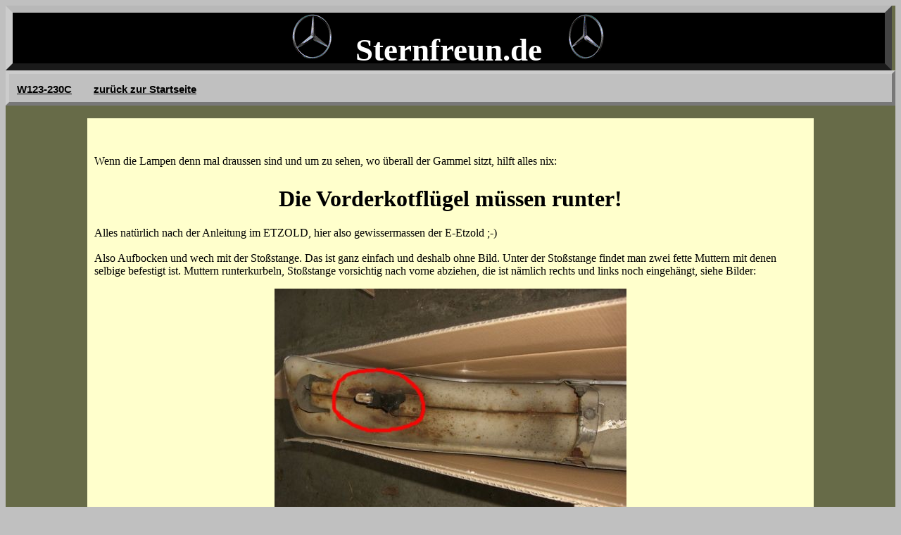

--- FILE ---
content_type: text/html
request_url: http://www.sternfreun.de/files/w123-230c/w123-vorderkotfluegel-abbauen.html
body_size: 6854
content:
<!DOCTYPE html PUBLIC "-//W3C//DTD HTML 4.01//EN" "http://www.w3.org/TR/html4/strict.dtd">
<html lang="de-de"><head>





  
  
  
  
  <meta content="text/html; charset=ISO-8859-1" http-equiv="content-type">





  
  
  
  
  <meta name="keywords" content="Mercedes-Benz, Zimmermann, W123, W124, Coupe, Reparatur, Basteln, Auto, Kfz">





  
  
  
  
  <meta name="description" content="Homepage Auto">





  
  
  
  
  <meta name="author" content="Bjoern Zimmermann">





  
  
  
  
  <meta name="publisher" content="Bjoern Zimmermann">





  
  
  
  
  <meta name="copyright" content="Ich aber gibts im Netz eh nicht">





  
  
  
  
  <meta name="page-topic" content="Mein-Auto">





  
  
  
  
  <meta name="audience" content="alle">





  
  
  
  
  <meta name="expires" content="never">





  
  
  
  
  <meta name="page-type" content="Automobil">





  
  
  
  
  <meta name="robots" content="index,follow">




  


  
  
  
  
  
  
  
  
  <title>Vorderkotfluegel abbauen</title><link rel="stylesheet" href="../../design.css" type="text/css"></head>
<body class="w123-230c-backgrnd" style="direction: ltr;">





<div id="header"> <img style="width: 91px; height: 68px;" alt="Drehender Benzstern" src="../sonstige-bilder/drehender_stern.gif">
<a target="_top" href="../../index.html">&nbsp;Sternfreun.de&nbsp;</a>
<img style="width: 91px; height: 68px;" alt="drehender benzstern" src="../sonstige-bilder/drehender-benzstern-rechts.gif"></div>





<div id="mainnav">
<ul>





  <li><a class="backgrnd_silver" target="_top" href="../../index.html#w123-230c-start">W123-230C</a></li><li><a class="backgrnd_silver" target="_top" href="../../index.html#w123-230c-start">zurück zur Startseite</a></li>





</ul>





</div>





<br>





<div class="mein_benz_backgrnd" id="inhalte_div">
<br>





<br>





<p>Wenn die Lampen denn mal draussen sind und um zu sehen, wo überall der Gammel sitzt, hilft alles nix:</p>



<h1 class="center">Die Vorderkotflügel müssen runter!</h1>





<p>Alles natürlich nach der Anleitung im ETZOLD, hier also gewissermassen der E-Etzold ;-)<br>



<br>



Also Aufbocken und wech mit der Stoßstange. Das ist ganz einfach
und deshalb ohne Bild. Unter der Stoßstange findet man zwei fette
Muttern mit denen selbige befestigt ist. Muttern runterkurbeln,
Stoßstange vorsichtig nach vorne abziehen, die ist nämlich
rechts und links noch eingehängt, siehe Bilder:</p>



<p class="center"><img style="width: 500px; height: 375px;" alt="Nut" src="vorderkotfluegel-abschrauben/stossstange01.JPG"></p>



<p>Dieser Haken untern dem Stossstangenhorn (roter Kreis) ist in
folgende Öse am Fahrzeug bei den Gummipuffern&nbsp;rechts und
links eingehängt (roter Pfeil):</p>



<p class="center"> <img style="width: 500px; height: 375px;" alt="oese" src="vorderkotfluegel-abschrauben/stossstange02.JPG"></p>



<p>Ab jetzt hält man besser die Digi-Cam bereit, denn die
Schrauben sehen teilweise alle anders aus. Damit man hinterher
weiß, welche Schraube wo reinkommt, sollte man das beim Ausbau
schonmal dokumentieren.<br>



<br>



Wenn die Stoßstange dann wech is, das Blech und den
Plastikspritzschutz drunter wegschrauben., dann gehts auch schon direkt
an dem Kotflügel weiter. Hier sitzen alle Schrauben an folgenden Punkten (rot markiert):</p>



<p class="center"><img style="width: 500px; height: 375px;" alt="schraubenposition" src="vorderkotfluegel-abschrauben/kotfluegel-re.JPG"></p>



<p>An die Schrauben bei der Tür kommt man nur ran, wenn man die
Tür aufmacht. Hier haben wir auch ein schönes Beispiel, warum
man die Position der Schrauben fotografieren sollte:</p>



<p class="center"><img style="width: 500px; height: 375px;" alt="schrauben-bei-tuer" src="vorderkotfluegel-abschrauben/schrauben-bei-tuer.JPG"></p>



<p>Wie man unschwer erkennen kann, 3 unterschiedliche Schrauben, in der
Reihenfolge wie sie an der Tür montiert waren. Ich glaube nicht,
dass man sich nach einem halben Jahr wildester Restaurierungsarbeiten
noch erinnert, wo und wie die gesessen haben?!?</p>



<p>Aber weiter im Takt. <br>



Wenn alle Schrauben weg sind und so ne Art Mini-Spritzschutz auch noch abgeschraubt ist (siehe Bild)</p>



<p class="center"><img style="width: 375px; height: 500px;" alt="minispritzschutz" src="vorderkotfluegel-abschrauben/minispritzschutz.JPG"></p>



<p>HEIßLUFTFÖN auspacken, Teppichmesser danebenlegen und den
Kotflügel von unten (da wo die Dichtpampe reingeschmiert ist)
heißmachen. Dadurch wird die Pampe weich, man kann sie mit dem
Messer schneiden und anschließend mit einem satten Schmatz den
Kotflügel vom Rest des Autos lösen. Macht man die Pampe nicht
heiß, schafft mans fast gar nicht (Erfahrung 1. Kotflügel).
Wenn man dann fertig ist, sieht der Benz leider so aus (schnüff):</p>



<p class="center"><img style="width: 500px; height: 375px;" alt="kotfl-li-ab" src="vorderkotfluegel-abschrauben/kotfluegel-li-ab.JPG"></p>



<p>Der Gammel sitzt hier an den bekannten Stellen, unterm Scheinwerfer&nbsp;</p>



<p class="center"><img style="width: 500px; height: 375px;" alt="unter-scheinwerfer" src="vorderkotfluegel-abschrauben/unterhalb-scheinwerfer.JPG"></p>



<p>und an den Schwellerspitzen.</p>



<p>Rechts das gleiche Bild:</p>



<p class="center"><img style="width: 500px; height: 375px;" alt="kotfl-re-ab" src="vorderkotfluegel-abschrauben/kotfluegel-re-ab.JPG"></p>



<p>Hier nochmal die Schwellerspitzen im Detail, wobei ich schon deutlich schlimmere gesehen hab:</p>



<p class="center"><img style="width: 500px; height: 375px;" alt="schwellerspitze-li" src="vorderkotfluegel-abschrauben/schwellerspitze-li.JPG"></p>



<p class="center"><img style="width: 500px; height: 375px;" alt="schwellerspitze-re" src="vorderkotfluegel-abschrauben/schwellerspitze-re.JPG"></p>


<p>Sieht soweit gut aus, wenn man aber in Pfeilrichtung reindrückt
knirscht es ganz gewaltig, genaueres wird man sehen, wenn der Lack ab
ist.</p>



<p>Ingesamt gibt der Benz nach dem Abbau der Vorderkotflügel doch einen recht traurigen Anblick ab:</p>


<p class="center"><img style="width: 500px; height: 375px;" alt="traurig" src="vorderkotfluegel-abschrauben/trauriger-anblick.JPG"><br>




</p>





<p>Aber sowohl die Kotflügel sahen für ihre 30 Jahre noch
recht gut aus, also auch unten drunter sahs besser aus als erwartet,
das gibt doch Anlass zur Hoffnung. <br>


Als nächstes geht es dann weiter mit dem Endoskop und den
Hohlräumen in den Schwellern und anderswo, mal gucken, was da noch
an Überraschungen auf uns zukommt.</p>





<p class="center"><a class="nach_oben_btn" href="#header">nach
oben</a>
</p>





<br>





<br>





</div>





<br>





<div id="footer">
<ul>





  <li id="contact"><a href="../../kontakt.html">Kontakt</a></li>





  <li id="impressum"><a href="../../impressum.html">Impressum</a></li>





</ul>





</div>





</body></html>

--- FILE ---
content_type: text/css
request_url: http://www.sternfreun.de/design.css
body_size: 3927
content:
/* Generated by KompoZer */
#body, html {
  background-color: silver;
}
#header {
  border-style: solid;
  border-color: #b8b8b8 #434343 #1a1a1a #cccccc;
  border-width: 10px;
  width: 98%;
  background-color: black;
  font-weight: bolder;
  text-align: center;
}
#header a {
  background-repeat: repeat-x;
  font-family: comic sans ms;
  font-weight: bolder;
  color: white;
  text-decoration: none;
  line-height: 0px;
  font-size: 45px;
}
#mainnav {
  border: thick outset #cccccc;
  font-family: Comic Sans MS;
  font-size: 20px;
  text-align: center;
  height: 40px;
  background-color: silver;
}
#mainnav ul {
  margin: auto;
  padding: 0px;
  line-height: 40px;
  text-align: center;
}
#mainnav ul li {
  list-style-image: none;
  list-style-type: none;
  text-align: center;
  margin-right: 20px;
  float: left;
}
#mainnav ul li a {
  color: black;
  text-decoration: underline;
  text-align: center;
  font-size: 15px;
  font-family: Arial,Helvetica,sans-serif;
  font-weight: bold;
  margin-left: 11px;
  background-color: silver;
}
#index_con {
  border: 40px ridge silver;
  margin: auto;
  background: transparent url(files/w124-230ce/w124-background.JPG) no-repeat scroll center;
  text-align: center;
  font-family: Comic Sans MS;
  color: #000000;
  width: 640px;
}
#footer {
  border-style: solid;
  border-color: black;
  border-width: thick 10px;
  margin: 0 auto;
  background-color: #999999;
  width: 98%;
  height: 25px;
}
#footer ul {
  margin: 0;
  padding: 0;
  line-height: 25px;
}
#footer ul li {
  float: left;
  list-style-type: none;
  list-style-image: none;
  list-style-position: outside;
}
#footer ul li a {
  text-decoration: none;
  color: #3333ff;
}
#contact {
  padding-left: 1%;
  width: 49%;
  text-align: left;
}
#impressum {
  padding-right: 1%;
  width: 49%;
  text-align: right;
}
h1 {
  margin-top: 0px;
  padding-top: 10px;
}
.center {
  text-align: center;
}
.color_white {
  color: #ffffff;
}
.nach_oben_btn {
  border-style: solid;
  border-color: #e40000 #c50000 #9f0000 red;
  border-width: thick;
  padding: 2px 3px;
  text-align: center;
  background-color: #ffcccc;
}
.backgrnd_silver {
  background-color: silver;
}
#zurueck_btn {
  border-right: thin solid black;
  padding: 9px 5px 8px 33px;
  background-repeat: no-repeat;
  background-position: left top;
  margin-right: 7px;
  text-align: right;
  background-image: url(../Sternfreunde/files/sonstige-bilder/richtungsschild-li.jpg);
}
#naechstes_btn {
  border-left: thin solid black;
  padding: 9px 29px 8px 7px;
  text-align: left;
  background-repeat: no-repeat;
  background-position: right top;
  margin-left: 7px;
  background-image: url(../Sternfreunde/files/sonstige-bilder/richtungsschild-re.jpg);
}
#uebersicht_li {
  border-style: solid;
  border-color: #66ff99 #54d27e #49b76e #5eed8e;
  border-width: 10px;
  padding: 3px 4px;
  text-align: center;
  background-color: #33ff33;
}
#inhalte_div {
  width: 80%;
  text-align: left;
  margin-right: auto;
  margin-left: auto;
  padding-left: 10px;
  padding-right: 10px;
}
.autolinks_backgrd {
  background-color: #ccccff;
}
.mein_benz_backgrnd {
  background-color: #ffffcc;
}
.bildergal_backgrnd {
  background-color: #727272;
}
.fiat_white {
  background-color: white;
}
.color_red {
  color: red;
}
.w123-230c-backgrnd {
  background-color: #676b48;
}
.w124-260e-backgrnd {
  background-color: #a6a89b;
}
.schwarzer-strich {
  border-top: 4px solid black;
}
#farbe-gaestebuch {
  color: #33ff33;
}
.mainnav-floatleft {
  margin-right: 20px;
}
.mainnav-floatright {
  list-style-image: none;
  list-style-type: none;
  text-align: center;
  margin-right: 20px;
  float: right;
}
.w124-e200-backgrnd {
  background-color: #d1d1a7;
}
.left {
  text-align: left;
  text-transform: none;
  float: none;
}
.off-topic-blue {
  background-color: #ccffff;
}
.w124-200ebackgrnd {
  background-color: #73655c;
}
.w202-180t-backgrnd {
  background-color: #393e44;
}
